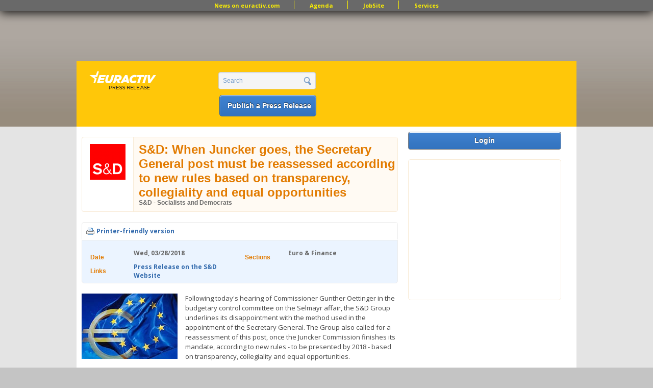

--- FILE ---
content_type: text/html; charset=utf-8
request_url: https://www.google.com/recaptcha/api2/aframe
body_size: 260
content:
<!DOCTYPE HTML><html><head><meta http-equiv="content-type" content="text/html; charset=UTF-8"></head><body><script nonce="qgDiQ26Nx5lOhakRCzAw8Q">/** Anti-fraud and anti-abuse applications only. See google.com/recaptcha */ try{var clients={'sodar':'https://pagead2.googlesyndication.com/pagead/sodar?'};window.addEventListener("message",function(a){try{if(a.source===window.parent){var b=JSON.parse(a.data);var c=clients[b['id']];if(c){var d=document.createElement('img');d.src=c+b['params']+'&rc='+(localStorage.getItem("rc::a")?sessionStorage.getItem("rc::b"):"");window.document.body.appendChild(d);sessionStorage.setItem("rc::e",parseInt(sessionStorage.getItem("rc::e")||0)+1);localStorage.setItem("rc::h",'1769306753575');}}}catch(b){}});window.parent.postMessage("_grecaptcha_ready", "*");}catch(b){}</script></body></html>